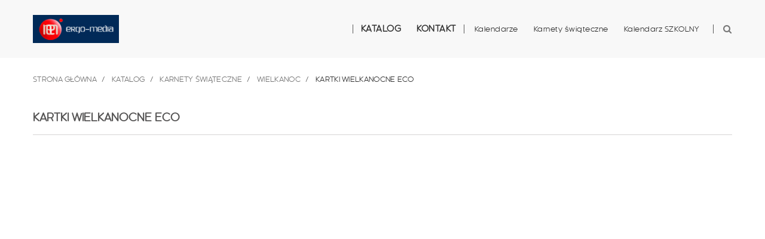

--- FILE ---
content_type: text/html; charset=utf-8
request_url: https://ergo-media.ekalendarze.eu/c/295-kartki-wielkanocne-eco
body_size: 5975
content:

<!DOCTYPE HTML>
<!--[if lt IE 7]> <html class="no-js lt-ie9 lt-ie8 lt-ie7" lang="pl-pl"><![endif]-->
<!--[if IE 7]><html class="no-js lt-ie9 lt-ie8 ie7" lang="pl-pl"><![endif]-->
<!--[if IE 8]><html class="no-js lt-ie9 ie8" lang="pl-pl"><![endif]-->
<!--[if gt IE 8]> <html class="no-js ie9" lang="pl-pl"><![endif]-->
<html lang="pl-pl">
	<head>
		<meta charset="utf-8" />
		<title>Kartki Wielkanocne ECO - Kalendarze</title>
						<meta name="generator" content="PrestaShop" />
		<meta name="robots" content="index,follow" />
		<meta name="viewport" content="width=device-width, minimum-scale=0.25, maximum-scale=1.6, initial-scale=1.0" />
		<meta name="apple-mobile-web-app-capable" content="yes" />
		<link rel="icon" type="image/vnd.microsoft.icon" href="/img/favicon-2.ico?1721219648" />
		<link rel="shortcut icon" type="image/x-icon" href="/img/favicon-2.ico?1721219648" />
														<link rel="stylesheet" href="/themes/crux/css/global.css" type="text/css" media="all" />
																<link rel="stylesheet" href="/themes/crux/css/autoload/custom.css" type="text/css" media="all" />
																<link rel="stylesheet" href="/themes/crux/css/autoload/highdpi.css" type="text/css" media="all" />
																<link rel="stylesheet" href="/themes/crux/css/autoload/responsive-tables.css" type="text/css" media="all" />
																<link rel="stylesheet" href="/themes/crux/css/autoload/uniform.default.css" type="text/css" media="all" />
																<link rel="stylesheet" href="/js/jquery/plugins/fancybox/jquery.fancybox.css" type="text/css" media="all" />
																<link rel="stylesheet" href="/themes/crux/css/product_list.css" type="text/css" media="all" />
																<link rel="stylesheet" href="/themes/crux/css/category.css" type="text/css" media="all" />
																<link rel="stylesheet" href="/themes/crux/css/scenes.css" type="text/css" media="all" />
																<link rel="stylesheet" href="/themes/crux/css/modules/blockcategories/blockcategories.css" type="text/css" media="all" />
																<link rel="stylesheet" href="/themes/crux/css/modules/blockcontact/blockcontact.css" type="text/css" media="all" />
																<link rel="stylesheet" href="/themes/crux/css/modules/blockmyaccountfooter/blockmyaccount.css" type="text/css" media="all" />
																<link rel="stylesheet" href="/themes/crux/css/modules/blocknewproducts/blocknewproducts.css" type="text/css" media="all" />
																<link rel="stylesheet" href="/themes/crux/css/modules/blocknewsletter/blocknewsletter.css" type="text/css" media="all" />
																<link rel="stylesheet" href="/themes/crux/css/modules/blocksearch/blocksearch.css" type="text/css" media="all" />
																<link rel="stylesheet" href="/js/jquery/plugins/autocomplete/jquery.autocomplete.css" type="text/css" media="all" />
																<link rel="stylesheet" href="/themes/crux/css/modules/blocktags/blocktags.css" type="text/css" media="all" />
																<link rel="stylesheet" href="/themes/crux/css/modules/blockuserinfo/blockuserinfo.css" type="text/css" media="all" />
																<link rel="stylesheet" href="/themes/crux/css/modules/blockviewed/blockviewed.css" type="text/css" media="all" />
																<link rel="stylesheet" href="/themes/crux/css/modules/homefeatured/homefeatured.css" type="text/css" media="all" />
																<link rel="stylesheet" href="/modules/themeconfigurator/css/hooks.css" type="text/css" media="all" />
																<link rel="stylesheet" href="/themes/crux/css/modules/blocktopmenu/css/blocktopmenu.css" type="text/css" media="all" />
																<link rel="stylesheet" href="/themes/crux/css/modules/blocktopmenu/css/superfish-modified.css" type="text/css" media="all" />
																<link rel="stylesheet" href="/modules/popupauth/css/popup-auth.css" type="text/css" media="all" />
																<link rel="stylesheet" href="/modules/dotpay/css/front.css" type="text/css" media="all" />
																<link rel="stylesheet" href="/themes/crux/css/dev.css" type="text/css" media="all" />
														<script type="text/javascript">
var FancyboxI18nClose = 'Zamknij';
var FancyboxI18nNext = 'Następny';
var FancyboxI18nPrev = 'Poprzedni';
var ajaxsearch = true;
var baseDir = 'https://ergo-media.ekalendarze.eu/';
var baseUri = 'https://ergo-media.ekalendarze.eu/';
var blocksearch_type = 'top';
var contentOnly = false;
var currency = {"id":1,"name":"Z\u0142oty","iso_code":"PLN","iso_code_num":"985","sign":"z\u0142","blank":"1","conversion_rate":"1.000000","deleted":"0","format":"2","decimals":"1","active":"1","prefix":"","suffix":" z\u0142","id_shop_list":null,"force_id":false};
var currencyBlank = 1;
var currencyFormat = 2;
var currencyRate = 1;
var currencySign = 'zł';
var displayList = false;
var highDPI = false;
var id_lang = 2;
var instantsearch = false;
var isGuest = 0;
var isLogged = 0;
var isMobile = false;
var page_name = 'category';
var placeholder_blocknewsletter = 'Twój adres e-mail';
var priceDisplayMethod = 0;
var priceDisplayPrecision = 2;
var quickView = true;
var roundMode = 2;
var search_url = 'https://ergo-media.ekalendarze.eu/szukaj';
var static_token = 'c62fbd0265750ad746aa8252e95715ab';
var token = 'c4a3c497bd1e9c5d9d27a501428f1c19';
var txtErrorEmailInvalid = 'Wpisz poprawny adres email';
var txtErrorFieldRequired = 'Pole wymagane';
var txtErrorShopName = 'Wprowadź nazwę sklepu';
var txtErrorShopUrl = 'Wprowadź poprawny adres URL sklepu';
var txtPasswordError = 'Twoje hasło musi mieć min. 5 znaków';
var txtPasswordsAreDifferent = 'Hasła są różne';
var usingSecureMode = true;
</script>

						<script src="/js/jquery/jquery-1.11.0.min.js"></script>
						<script src="/js/jquery/jquery-migrate-1.2.1.min.js"></script>
						<script src="/js/jquery/plugins/jquery.easing.js"></script>
						<script src="/js/tools.js"></script>
						<script src="/themes/crux/js/global.js"></script>
						<script src="/themes/crux/js/autoload/10-bootstrap.min.js"></script>
						<script src="/themes/crux/js/autoload/15-jquery.total-storage.min.js"></script>
						<script src="/themes/crux/js/autoload/15-jquery.uniform-modified.js"></script>
						<script src="/js/jquery/plugins/fancybox/jquery.fancybox.js"></script>
						<script src="/themes/crux/js/products-comparison.js"></script>
						<script src="/themes/crux/js/category.js"></script>
						<script src="/themes/crux/js/tools/treeManagement.js"></script>
						<script src="/themes/crux/js/modules/blocknewsletter/blocknewsletter.js"></script>
						<script src="/js/jquery/plugins/autocomplete/jquery.autocomplete.js"></script>
						<script src="/themes/crux/js/modules/blocksearch/blocksearch.js"></script>
						<script src="/themes/crux/js/modules/blocktopmenu/js/hoverIntent.js"></script>
						<script src="/themes/crux/js/modules/blocktopmenu/js/superfish-modified.js"></script>
						<script src="/themes/crux/js/modules/blocktopmenu/js/blocktopmenu.js"></script>
						<script src="/modules/popupauth/js/popup-authentication.js"></script>
						<script src="/modules/ganalytics/views/js/GoogleAnalyticActionLib.js"></script>
						<script src="/modules/inpost/views/js/front_hook.js?v1.2.2"></script>
							
			<script type="text/javascript">
				(window.gaDevIds=window.gaDevIds||[]).push('d6YPbH');
				(function(i,s,o,g,r,a,m){i['GoogleAnalyticsObject']=r;i[r]=i[r]||function(){
				(i[r].q=i[r].q||[]).push(arguments)},i[r].l=1*new Date();a=s.createElement(o),
				m=s.getElementsByTagName(o)[0];a.async=1;a.src=g;m.parentNode.insertBefore(a,m)
				})(window,document,'script','//www.google-analytics.com/analytics.js','ga');
				ga('create', 'UA-37585754-1', 'auto');
				ga('require', 'ec');</script>
		
		<!--[if IE 8]>
		<script src="https://oss.maxcdn.com/libs/html5shiv/3.7.0/html5shiv.js"></script>
		<script src="https://oss.maxcdn.com/libs/respond.js/1.3.0/respond.min.js"></script>
		<![endif]-->

 
		<!-- Google Tag Manager -->
<script>(function(w,d,s,l,i){w[l]=w[l]||[];w[l].push({'gtm.start':
new Date().getTime(),event:'gtm.js'});var f=d.getElementsByTagName(s)[0],
j=d.createElement(s),dl=l!='dataLayer'?'&l='+l:'';j.async=true;j.src=
'https://www.googletagmanager.com/gtm.js?id='+i+dl;f.parentNode.insertBefore(j,f);
})(window,document,'script','dataLayer','GTM-NB94R65');</script>
<!-- End Google Tag Manager -->


	</head>
	<body id="category" class="category category-295 category-kartki-wielkanocne-eco show-left-column hide-right-column lang_pl">
					<div id="page">
			<div class="header-container">
				<header id="header">
																															<div class="header-middle">
							<div class="container">
								<div class="flex wrap header-middle--container">
									<div id="header_logo" class="flex cen">
										<a href="/" title="Kalendarze">
											<img class="logo img-responsive" src="https://ekalendarze.eu/img/logo/ergo-media.jpg" alt="Kalendarze" width="1228" height="520"/>
										</a>
									</div>
                                    <!-- Block search module TOP -->
<div id="search_block_top" class="flex cen sb">
	<form id="searchbox" method="get" action="//ergo-media.ekalendarze.eu/szukaj" >
		<input type="hidden" name="controller" value="search" />
		<input type="hidden" name="orderby" value="position" />
		<input type="hidden" name="orderway" value="desc" />
		<input class="search_query form-control" type="text" id="search_query_top" name="search_query" placeholder="Szukaj" value="" />
		<button type="submit" name="submit_search" class="btn btn-default button-search">
			<span>Szukaj</span>
		</button>
	</form>

	<i class="crux-cross" onclick="$(this).parents('.header-middle').toggleClass('search-revealed')"></i>
</div>
<div class="flex cen toggle-search">
	<i class="icon-search" onclick="$(this).parents('.header-middle').toggleClass('search-revealed'); $('#search_query_top').focus()"></i>
</div>
<!-- /Block search module TOP -->	<!-- Menu -->
	<div id="block_top_menu" class="sf-contener clearfix flex cen">
		<div class="cat-title" title="Menu"></div>
		<ul class="sf-menu clearfix menu-content">
			<li class="category-li" data-cat-id="27" ><a href="https://ergo-media.ekalendarze.eu/c/27-katalog" title="Katalog">Katalog</a><ul class="has-left-addition ">  <li class="left-links">
    <ul>
                        <li>
            <a href="/128-nowosci" title="Nowości">Nowości</a>
          </li>
                                <li>
            <a href="/129-promocje" title="Promocje">Promocje</a>
          </li>
                                <li>
            <a href="/130-outlet" title="Outlet">Outlet</a>
          </li>
                  </ul>
  </li>
<li class="category-li" data-cat-id="136" ><a href="https://ergo-media.ekalendarze.eu/c/136-kalendarze" title="Kalendarze">Kalendarze</a><ul class=""><li class="category-li" data-cat-id="137" ><a href="https://ergo-media.ekalendarze.eu/c/137-kalendarze-ksiazkowe" title="Kalendarze Książkowe">Kalendarze Książkowe</a></li><li class="category-li" data-cat-id="138" ><a href="https://ergo-media.ekalendarze.eu/c/138-kalendarze-x-dzielne" title="Kalendarze    X-dzielne">Kalendarze    X-dzielne</a></li><li class="category-li" data-cat-id="139" ><a href="https://ergo-media.ekalendarze.eu/c/139-kalendarze-listwowane" title="Kalendarze LISTWOWANE">Kalendarze LISTWOWANE</a></li><li class="category-li" data-cat-id="140" ><a href="https://ergo-media.ekalendarze.eu/c/140-kalendarze-wieloplanszowe" title="Kalendarze WIELOPLANSZOWE">Kalendarze WIELOPLANSZOWE</a></li><li class="category-li" data-cat-id="141" ><a href="https://ergo-media.ekalendarze.eu/c/141-kalendarze-biurkowe" title="Kalendarze BIURKOWE">Kalendarze BIURKOWE</a></li><li class="category-li" data-cat-id="293" ><a href="https://ergo-media.ekalendarze.eu/c/293-planery-scienne" title="PLANERY ścienne">PLANERY ścienne</a></li></ul></li><li class="category-li" data-cat-id="133" ><a href="https://ergo-media.ekalendarze.eu/c/133-kalendarz-szkolny" title="Kalendarz SZKOLNY">Kalendarz SZKOLNY</a><ul class=""><li class="category-li" data-cat-id="278" ><a href="https://ergo-media.ekalendarze.eu/c/278-kalendarz-nauczyciela" title="Kalendarz NAUCZYCIELA">Kalendarz NAUCZYCIELA</a></li><li class="category-li" data-cat-id="279" ><a href="https://ergo-media.ekalendarze.eu/c/279-planer-szkolny" title="PLANER szkolny">PLANER szkolny</a></li></ul></li><li class="category-li" data-cat-id="21" ><a href="https://ergo-media.ekalendarze.eu/c/21-karnety-swiateczne" title="Karnety świąteczne">Karnety świąteczne</a><ul class=""><li class="category-li" data-cat-id="148" ><a href="https://ergo-media.ekalendarze.eu/c/148-boze-narodzenie" title="Boże Narodzenie">Boże Narodzenie</a></li><li class="category-li" data-cat-id="149" ><a href="https://ergo-media.ekalendarze.eu/c/149-wielkanoc" title="Wielkanoc">Wielkanoc</a></li></ul></li><li class="category-li" data-cat-id="150" ><a href="https://ergo-media.ekalendarze.eu/c/150-eco" title="ECO">ECO</a><ul class=""><li class="category-li" data-cat-id="163" ><a href="https://ergo-media.ekalendarze.eu/c/163-greenplanet" title="GREENPLANET">GREENPLANET</a></li><li class="category-li" data-cat-id="151" ><a href="https://ergo-media.ekalendarze.eu/c/151-notes" title="Notes ">Notes </a></li></ul></li><li class="category-li" data-cat-id="583" ><a href="https://ergo-media.ekalendarze.eu/c/583-smart-ideas" title="SMART ideas">SMART ideas</a></li></ul></li><li><a href="/module/ekalendarzecatalogs/contact" title="Kontakt">Kontakt</a></li>
<li class="category-li" data-cat-id="136" ><a href="https://ergo-media.ekalendarze.eu/c/136-kalendarze" title="Kalendarze">Kalendarze</a><ul class=""><li class="category-li" data-cat-id="137" ><a href="https://ergo-media.ekalendarze.eu/c/137-kalendarze-ksiazkowe" title="Kalendarze Książkowe">Kalendarze Książkowe</a></li><li class="category-li" data-cat-id="138" ><a href="https://ergo-media.ekalendarze.eu/c/138-kalendarze-x-dzielne" title="Kalendarze    X-dzielne">Kalendarze    X-dzielne</a></li><li class="category-li" data-cat-id="139" ><a href="https://ergo-media.ekalendarze.eu/c/139-kalendarze-listwowane" title="Kalendarze LISTWOWANE">Kalendarze LISTWOWANE</a></li><li class="category-li" data-cat-id="140" ><a href="https://ergo-media.ekalendarze.eu/c/140-kalendarze-wieloplanszowe" title="Kalendarze WIELOPLANSZOWE">Kalendarze WIELOPLANSZOWE</a><ul class=""><li class="category-li" data-cat-id="287" ><a href="https://ergo-media.ekalendarze.eu/c/287-indywidualne" title="Indywidualne">Indywidualne</a></li><li class="category-li" data-cat-id="288" ><a href="https://ergo-media.ekalendarze.eu/c/288-klasyczne" title="Klasyczne">Klasyczne</a></li></ul></li><li class="category-li" data-cat-id="141" ><a href="https://ergo-media.ekalendarze.eu/c/141-kalendarze-biurkowe" title="Kalendarze BIURKOWE">Kalendarze BIURKOWE</a><ul class=""><li class="category-li" data-cat-id="289" ><a href="https://ergo-media.ekalendarze.eu/c/289-biurkowe-stojace" title="Biurkowe stojące">Biurkowe stojące</a></li><li class="category-li" data-cat-id="290" ><a href="https://ergo-media.ekalendarze.eu/c/290-biuwary-podklady-na-biurko" title="Biuwary (podkłady na biurko)">Biuwary (podkłady na biurko)</a></li><li class="category-li" data-cat-id="291" ><a href="https://ergo-media.ekalendarze.eu/c/291-biurkowe-lezace" title="Biurkowe leżące">Biurkowe leżące</a></li></ul></li><li class="category-li" data-cat-id="293" ><a href="https://ergo-media.ekalendarze.eu/c/293-planery-scienne" title="PLANERY ścienne">PLANERY ścienne</a></li></ul></li><li class="category-li" data-cat-id="21" ><a href="https://ergo-media.ekalendarze.eu/c/21-karnety-swiateczne" title="Karnety świąteczne">Karnety świąteczne</a><ul class=""><li class="category-li" data-cat-id="148" ><a href="https://ergo-media.ekalendarze.eu/c/148-boze-narodzenie" title="Boże Narodzenie">Boże Narodzenie</a></li><li class="category-li" data-cat-id="149" ><a href="https://ergo-media.ekalendarze.eu/c/149-wielkanoc" title="Wielkanoc">Wielkanoc</a><ul class=""><li class="category-li" data-cat-id="258" ><a href="https://ergo-media.ekalendarze.eu/c/258-kartki-wielkanocne-religijne" title="Kartki Wielkanocne religijne">Kartki Wielkanocne religijne</a></li><li class="category-li" data-cat-id="260" ><a href="https://ergo-media.ekalendarze.eu/c/260-kartki-wielkanocne-z-logo" title="Kartki Wielkanocne z LOGO">Kartki Wielkanocne z LOGO</a></li><li class="category-li" data-cat-id="294" ><a href="https://ergo-media.ekalendarze.eu/c/294-kartki-wielkanocne-premium" title="Kartki Wielkanocne Premium">Kartki Wielkanocne Premium</a></li><li class="sfHoverForce category-li" data-cat-id="295" ><a href="https://ergo-media.ekalendarze.eu/c/295-kartki-wielkanocne-eco" title="Kartki Wielkanocne ECO">Kartki Wielkanocne ECO</a></li><li class="category-li" data-cat-id="296" ><a href="https://ergo-media.ekalendarze.eu/c/296-kartki-wielkanocne-greenplanet" title="Kartki Wielkanocne GreenPlanet">Kartki Wielkanocne GreenPlanet</a></li></ul></li></ul></li><li class="category-li" data-cat-id="133" ><a href="https://ergo-media.ekalendarze.eu/c/133-kalendarz-szkolny" title="Kalendarz SZKOLNY">Kalendarz SZKOLNY</a><ul class=""><li class="category-li" data-cat-id="278" ><a href="https://ergo-media.ekalendarze.eu/c/278-kalendarz-nauczyciela" title="Kalendarz NAUCZYCIELA">Kalendarz NAUCZYCIELA</a></li><li class="category-li" data-cat-id="279" ><a href="https://ergo-media.ekalendarze.eu/c/279-planer-szkolny" title="PLANER szkolny">PLANER szkolny</a></li></ul></li>
					</ul>
	</div>
	<!--/ Menu -->
<script>
    var return_url = 'https://szybkiezwroty.pl/';
    var return_text = "Zwróć"
</script>								</div>
							</div>
						</div>
									</header>
				
			</div>
			<div class="columns-container">
				<div id="slider_row" class="row">
                    				</div>
				<div id="columns" class="container">
											<!-- Breadcrumb -->
<div class="clearfix">
	<ol class="breadcrumb" itemscope itemtype="http://schema.org/BreadcrumbList">
		<li itemprop="itemListElement" itemscope itemtype="http://schema.org/ListItem"> 
		
		<a class="home" href="https://ekalendarze.eu/" title="Powr&oacute;t do strony gł&oacute;wnej" itemprop="item">Strona gł&oacute;wna</a>
		
		
		
			</a>
			<meta itemprop="name" content="Home" />
			<meta itemprop="position" content="1" />
		</li>
									<li itemprop="itemListElement" itemscope itemtype="http://schema.org/ListItem">
											<a href="https://ergo-media.ekalendarze.eu/c/27-katalog" itemprop="item" title="Katalog">
							<span itemprop="name">Katalog</span>
						</a>
									<meta itemprop="position" content="2" />
				</li>
							<li itemprop="itemListElement" itemscope itemtype="http://schema.org/ListItem">
											<a href="https://ergo-media.ekalendarze.eu/c/21-karnety-swiateczne" itemprop="item" title="Karnety świąteczne">
							<span itemprop="name">Karnety świąteczne</span>
						</a>
									<meta itemprop="position" content="3" />
				</li>
							<li itemprop="itemListElement" itemscope itemtype="http://schema.org/ListItem">
											<a href="https://ergo-media.ekalendarze.eu/c/149-wielkanoc" itemprop="item" title="Wielkanoc">
							<span itemprop="name">Wielkanoc</span>
						</a>
									<meta itemprop="position" content="4" />
				</li>
							<li itemprop="itemListElement" itemscope itemtype="http://schema.org/ListItem">
												<span itemprop="name">Kartki Wielkanocne ECO</span>
									<meta itemprop="position" content="5" />
				</li>
						</ol>
</div>
<!-- /Breadcrumb -->

										<div class="row">
																		<div id="center_column" class="center_column col-xs-12 col-sm-12">
	

	    	
		<h1 class="page-heading">
			<span class="cat-name">
				Kartki Wielkanocne ECO
				&nbsp;			</span>
			
		</h1>
		
								</div><!-- #center_column -->
										</div><!-- .row -->
				</div><!-- #columns -->
			</div><!-- .columns-container -->
					</div><!-- #page -->
  	<div class="popupauth-container" id="popup-authentication">
    <div class="popupauth-box">
        <span class="close-popup">

        </span>
        <div class="row">
            <div class="custom-top col-xs-12 clearfix">

            </div>

            <div class="col-xs-12 col-sm-6 auth-col login-col">
                <form action="https://ergo-media.ekalendarze.eu/module/popupauth/auth" method="post" id="login_form_popup" class="std-form">
                    <h3 class="custom-hid page-subheading">Zaloguj się na swoje konto</h3>
                    <div class="custom-vis page-subheading chead-4"></div>
                    <div class="form_content clearfix">
                        
                                                                        <div class="form-group">
                            <label for="pa-email">Email address</label>
                            <input tabindex="1" placeholder="E-mail" class="is_required validate account_input form-control" data-validate="isEmail" type="email" id="pa-email" name="email" value="" />
                        </div>
                        <div class="form-group">
                            <label for="pa-passwd">Password</label>
                            <input tabindex="2" placeholder="Hasło" class="is_required validate account_input form-control" type="password" data-validate="isPasswd" id="pa-passwd" name="passwd" value="" />
                            <a tabindex="4" class="pull-right little" id="ctr_lost_password" href="https://ergo-media.ekalendarze.eu/odzyskiwanie-hasla" title="Recover your forgotten password" rel="nofollow">zapomniałeś hasła?</a>
                        </div>
                        <p class="submit">
                                                        <button tabindex="3" type="submit" id="SubmitLoginPopup" name="SubmitLoginPopup" class="button btn btn-default button-medium rarr">
                                <span>
                                    
                                    Zaloguj
                                </span>
                            </button>
                        </p>
                    </div>
                    <hr class="space" />
                    <div>
                        <h3 class="page-subheading">Nie masz jeszcze konta?</h3>
                        <a href="#" id="ctr-switch-to-register" class="ctr-switch-to-register button button-medium exclusive">Zarejestruj się</a>
                    </div>
                </form>
            </div>
            <div class="col-xs-12 col-sm-6 auth-col register-col">
                <form action="https://ergo-media.ekalendarze.eu/module/popupauth/auth" method="post" id="account-creation_form" class="std-form">
                    <div class="account_creation">
                        <h3 class="page-subheading custom-hid">
                            Zarejestruj się
                        </h3>
                        <div class="custom-vis page-subheading chead-4"></div>
                        
                        

                        
                        
                        <div class="firstlastname required form-group">
                            <label for="pa-customer_firstlast">Imię i nazwisko<sup>*</sup></label>
                            <input
                                placeholder="Imię i nazwisko"
                                onchange="completeFieldsAuth($(this).closest('form'))"
                                onkeyup="completeFieldsAuth($(this).closest('form'))"
                                type="text" class="is_required validate form-control"
                                data-validate="isNameSurname" id="pa-customer_firstlast"
                                name="customer_firstlast" value="" />
                        </div>
                        <div class="required form-group">
                            <label for="pa-email-r">Email <sup>*</sup></label>
                            <input
                                placeholder="Email*" type="email"
                                class="is_required validate form-control" data-validate="isEmail"
                                id="pa-email-r" name="email" value="" />
                        </div>
                        <div class="required password form-group">
                            <label for="pa-passwd-r">Hasło <sup>*</sup></label>
                            <input placeholder="Hasło*" type="password"
                                   class="is_required validate form-control" data-validate="isPasswd"
                                   name="passwd" id="pa-passwd-r" />
                            
                        </div>
                        <div class="required password form-group">
                            <label for="pa-passwd_repeat">Powtórz hasło <sup>*</sup></label>
                            <input
                                placeholder="Powtórz hasło*" type="password"
                                class="is_required validate form-control twice" data-validate="isPasswd"
                                name="passwd_repeat" id="pa-passwd_repeat" />
                            
                        </div>
                        
                        

                                    

                        <div class="required checkbox">
                            <input class="is_required" type="checkbox" name="shopterms" id="pa-shopterms" value="1" />
                            <label for="pa-shopterms">
                                Akceptuję
                                <a class="terms-in-label" target="_blank" href="https://ergo-media.ekalendarze.eu/content/4-regulamin"
                                   title="regulamin">regulamin</a> i
                                <a class="terms-in-label" target="_blank" href="https://ergo-media.ekalendarze.eu/content/22-polityka-prywatnosci"
                                   title="polityka prywatności">politykę prywatności</a>
                            </label>
                        </div>
                        <div class="checkbox">
                            <input  type="checkbox" name="newsletter" id="newsletter" value="1"
                                     />
                            <label for="newsletter">Chce byc informowany o ofertach specjalnych i nowosciach. Rezygnacja jest mozliwa w kazdej chwili. Zobacz 
                                <a class="terms-in-label" target="_blank" href="https://ergo-media.ekalendarze.eu/content/4-regulamin"
                                   title="regulamin">regulamin</a>.
                            </label>
                        </div>
                        
                        <div class="additional-fields">
                            
                        </div>

                    </div>
                                                            <div class="submit clearfix">
                        <input type="hidden" id="pa-email_create" name="email_create" value="1" />
                        <input type="hidden" id="pa-is_new_customer" name="is_new_customer" value="1" />
                                                <button type="submit" name="submitAccount" id="popupSubmitAccount" class="btn btn-default button button-medium">
                            <span>
                                Zarejestruj się
                            </span>
                        </button>
                        
                    </div>
                    <hr class="space" />
                    <div>
                        <h3 class="page-subheading">Masz już konto?</h3>
                        <a href="#" class="ctr-switch-to-login button button-medium exclusive">Zaloguj się</a>
                    </div>
                </form>

                
            </div>
            <div class="col-xs-12 forgotten-password pass-remind">
                <form action="https://ergo-media.ekalendarze.eu/module/popupauth/pass" method="post" class="std-form" id="form_forgotpassword_popup">
                    <h3 class="page-subheading">Przypomnienie</h3>

                    <div class="form_content clearfix">
                        <p class="note">Wpisz adres e-mail podany podczas rejestracji. Na ten adres zostanie wysłane nowe hasło.</p>
                        <div class="form-group">
                            
                            <input title="Email address"
                                   placeholder="Email"
                                   class="form-control"
                                   type="email"
                                   id="pa-email-forget"
                                   name="email"
                                   value=""
                                   onkeyup="$(this).attr('value', $(this).val());"
                                   onchange="$(this).attr('value', $(this).val());"/>
                            <label for="pa-email-forget" class="placeholder-like upp">e-mail  <span class="thin">(podany przy rejestracji)</span></label>
                        </div>
                        <p class="submit">
                            <button type="submit" id="submitPasswordForget" class="btn btn-default button button-medium rarr"><span>Odzyskaj hasło</span></button>
                        </p>
                    </div>
                    <hr class="space" />
                    <div class="clearfix">
                        <a href="#" class="ctr-switch-to-login button button-medium exclusive">WRÓĆ DO LOGOWANIA</a>
                    </div>
                </form>
            </div>
        </div>
    </div>
</div>









	


 
<!-- Google Tag Manager (noscript) -->
<noscript><iframe src="https://www.googletagmanager.com/ns.html?id=GTM-NB94R65"
height="0" width="0" style="display:none;visibility:hidden"></iframe></noscript>
<!-- End Google Tag Manager (noscript) -->
</body></html>

--- FILE ---
content_type: text/css
request_url: https://ergo-media.ekalendarze.eu/themes/crux/css/autoload/custom.css
body_size: 316
content:
.delivery-extra-container{
	display: -webkit-box !important;
	display: -webkit-flex !important;
	display: -ms-flexbox !important;
	display: flex !important;
	padding-bottom: 15px !important;
	margin-bottom: 0 !important;
}
.delivery-extra-container:empty{
	padding-bottom: 0 !important;
}
#ec-summary-content .ec-table a.cart_quantity_down > img,
#ec-cart a.cart_quantity_down > img {
	display: none;
}

/* Checkout logo */
.payment_option .payment_logo {
    max-width: 100px;
}

#ec-summary-carrier .carrier-image img, #ec-summary-payment .ec-payment-logo img {
    max-height: 50px;
}


/* Checkout - wyłaczenie ikonki w pozycji rabat */

.voucher_form_row label::after {
    background: none;
    }

/* Checkout stylowanie powiekszenia liter */
#enjoyable-checkout input::placeholder {
    font-size: 14px;
}

#enjoyable-checkout .form-control {
    font-size: 14px;
}

    #enjoyable-checkout div.checkbox label {
    font-size: 14px;
}

.ec-form-title {
    font-size: 14px;
    font-weight: bold;
}

.ec-star {
    float: left;
    margin-right: 5px;
    max-width: 90%;
}
@media only screen and (max-width: 480px) {
    .ec-star {
        max-width: 65%;
    }
}


--- FILE ---
content_type: text/css
request_url: https://ergo-media.ekalendarze.eu/themes/crux/css/modules/blockcontact/blockcontact.css
body_size: 372
content:
/* mixins */
/* Custom mixins */
/* inspired by bootstrap */
.shop-phone {
  float: left;
  padding: 5px 0 10px;
  line-height: 18px; }
  @media (max-width: 767px) {
    .shop-phone {
      display: none; } }
  .shop-phone i {
    font-size: 21px;
    line-height: 21px;
    padding-right: 7px; }
  @media (max-width: 991px) {
    .shop-phone.is_logged {
      display: none; } }

#contact-link {
  float: right; }
  @media (max-width: 767px) {
    #contact-link {
      text-align: center; } }
  #contact-link a {
    display: block;
    font-weight: bold;
    padding: 8px 10px 11px 10px;
    text-shadow: 1px 1px rgba(0, 0, 0, 0.2);
    cursor: pointer;
    line-height: 18px; }
    @media (max-width: 767px) {
      #contact-link a {
        font-size: 11px;
        padding-left: 5px;
        padding-right: 5px; } }
    #contact-link a:hover, #contact-link a.active {
      background: #2b2b2b; }
  @media (max-width: 767px) {
    #contact-link.is_logged {
      display: none; } }

@media (max-width: 767px) {
  #contact_block {
    margin-bottom: 20px; } }

#contact_block .label {
  display: none; }

#contact_block .block_content {
  color: #888888; }

#contact_block p {
  margin-bottom: 4px; }

#contact_block p.tel {
  font: 400 17px/21px "Kaleko 105 Round W01 Book", Helvetica, sans-serif;
  color: #333;
  margin-bottom: 6px; }
  #contact_block p.tel i {
    font-size: 25px;
    vertical-align: -2px;
    padding-right: 10px; }

/*# sourceMappingURL=blockcontact.css.map */


--- FILE ---
content_type: text/css
request_url: https://ergo-media.ekalendarze.eu/themes/crux/css/modules/blockmyaccountfooter/blockmyaccount.css
body_size: -141
content:

/*# sourceMappingURL=blockmyaccount.css.map */


--- FILE ---
content_type: text/css
request_url: https://ergo-media.ekalendarze.eu/themes/crux/css/modules/blocknewproducts/blocknewproducts.css
body_size: -142
content:

/*# sourceMappingURL=blocknewproducts.css.map */


--- FILE ---
content_type: text/css
request_url: https://ergo-media.ekalendarze.eu/themes/crux/css/modules/blocknewsletter/blocknewsletter.css
body_size: 701
content:
/* mixins */
/* Custom mixins */
/* inspired by bootstrap */
/* Block newsletter */
#columns #newsletter_block_left .form-group {
  margin-bottom: 0; }
  #columns #newsletter_block_left .form-group .form-control {
    width: 100%;
    max-width: 222px;
    display: inline-block;
    margin-right: 6px; }
    @media (min-width: 992px) and (max-width: 1199px) {
      #columns #newsletter_block_left .form-group .form-control {
        margin-bottom: 10px;
        margin-right: 0; } }

#columns #newsletter_block_left .success_inline, #columns #newsletter_block_left .warning_inline {
  text-align: left;
  padding: 1px 0 0 0;
  margin-bottom: -19px; }

#columns #newsletter_block_left .success_inline {
  color: #418B19; }

#columns #newsletter_block_left .warning_inline {
  color: #f13340; }

/* Block newsletter footer */
#footer .footer-bottom {
  border-top: 1px solid rgba(255, 255, 255, 0.3);
  padding-top: 10px;
  margin-top: 15px; }

@media (max-width: 767px) {
  #footer #newsletter_block_left {
    width: 100%; } }

#footer #newsletter_block_left .newsletter-subtitle {
  font-size: 11px;
  font-weight: 300;
  line-height: 19px;
  margin: 14px 0;
  text-align: center; }

#footer #newsletter_block_left .block_content {
  overflow: hidden; }

#footer #newsletter_block_left .form-group {
  margin-bottom: 0;
  position: relative; }
  #footer #newsletter_block_left .form-group .form-control {
    height: 34px;
    line-height: 33px;
    max-width: 267px;
    background: transparent;
    border: solid rgba(255, 255, 255, 0.25);
    border-width: 0 0 1px;
    border-radius: 0;
    color: #fff;
    padding: 0 43px 0 0;
    margin: 0 0 10px;
    display: inline-block;
    float: left;
    font-size: 11px;
    font-weight: 300; }
    #footer #newsletter_block_left .form-group .form-control:focus {
      -webkit-box-shadow: black 0px 0px 0px;
      box-shadow: black 0px 0px 0px; }
  #footer #newsletter_block_left .form-group .button-small {
    border: none;
    background: none;
    text-align: center;
    color: #908f8f;
    position: absolute;
    padding: 0 0 0 8px;
    top: 0;
    right: 0;
    color: #e86342; }
    #footer #newsletter_block_left .form-group .button-small:before {
      content: "\e02B";
      font-family: "CRUX";
      font-size: 12px;
      line-height: 34px; }
    #footer #newsletter_block_left .form-group .button-small:hover {
      color: #fff !important; }
    #footer #newsletter_block_left .form-group .button-small span {
      display: none; }

#footer #newsletter_block_left .warning_inline {
  display: block;
  color: #f13340;
  font-size: 13px;
  line-height: 26px;
  clear: both; }
  @media (min-width: 1200px) {
    #footer #newsletter_block_left .warning_inline {
      display: inline-block;
      position: relative;
      top: -35px;
      margin-bottom: -35px;
      left: 15px;
      clear: none; } }

#footer #newsletter_block_left .newsletter-input {
  max-width: 300px !important; }

/*# sourceMappingURL=blocknewsletter.css.map */


--- FILE ---
content_type: text/css
request_url: https://ergo-media.ekalendarze.eu/themes/crux/css/modules/blocksearch/blocksearch.css
body_size: 814
content:
/* mixins */
/* Custom mixins */
/* inspired by bootstrap */
.nofocus, #search_block_top .btn.button-search:focus, #search_block_top #search_query_top:focus {
  -webkit-box-shadow: none;
  box-shadow: none;
  border: none;
  outline: none; }

.bs-transition, .toggle-search, #search_block_top {
  -webkit-transition: all 0.4s ease-in-out;
  transition: all 0.4s ease-in-out; }

.toggle-search {
  position: absolute;
  right: 0;
  top: 0;
  height: 100%;
  z-index: 2;
  filter: progid:DXImageTransform.Microsoft.Alpha(Opacity=100);
  opacity: 1; }
  .toggle-search i {
    cursor: pointer;
    font-size: 15px;
    margin: 0 1px; }
  .search-revealed .toggle-search {
    filter: progid:DXImageTransform.Microsoft.Alpha(Opacity=0);
    opacity: 0; }

#search_block_top {
  position: absolute;
  right: 30px;
  top: 0;
  left: 200px;
  height: 100%;
  z-index: 2;
  background: #f8f8f8;
  -webkit-transform: translateX(50%) scaleX(0);
  transform: translateX(50%) scaleX(0);
  filter: progid:DXImageTransform.Microsoft.Alpha(Opacity=0);
  opacity: 0; }
  #search_block_top .crux-cross {
    cursor: pointer; }
  .search-revealed #search_block_top {
    -webkit-transform: translateX(0) scaleX(1);
    transform: translateX(0) scaleX(1);
    filter: progid:DXImageTransform.Microsoft.Alpha(Opacity=100);
    opacity: 1;
    right: 0; }
  #search_block_top .btn.button-search {
    display: block;
    position: absolute;
    top: 0;
    left: 0;
    border: none;
    background: transparent;
    width: 50px;
    text-align: left;
    padding: 0;
    line-height: 30px; }
    #search_block_top .btn.button-search span {
      display: none; }
    #search_block_top .btn.button-search:after {
      content: '';
      display: block;
      height: 22px;
      position: absolute;
      border-right: 1px solid #464646;
      right: 0;
      top: 50%;
      margin-top: -11px; }
    #search_block_top .btn.button-search:before {
      content: "\f002";
      display: block;
      font-family: "FontAwesome";
      width: 100%;
      line-height: 30px;
      text-align: center; }
  #search_block_top #search_query_top {
    display: inline;
    padding: 13px 13px 13px 60px;
    line-height: 30px;
    border: none;
    height: 30px;
    margin-right: 1px;
    color: #333333;
    font-family: "Kaleko 105 Round W01 Book", Helvetica, sans-serif;
    font-size: 12px;
    font-weight: 300;
    background: transparent; }
    #search_block_top #search_query_top:hover {
      -webkit-box-shadow: none;
      box-shadow: none; }

.ac_results {
  background: #fff;
  border: 1px solid #d6d4d4;
  width: 271px;
  margin-top: -1px; }
  .ac_results li {
    padding: 0 10px;
    font-weight: normal;
    color: #686666;
    font-size: 13px;
    line-height: 22px; }
    .ac_results li.ac_odd {
      background: #fff; }
    .ac_results li:hover, .ac_results li.ac_over {
      background: #fbfbfb; }

form#searchbox {
  position: relative; }
  form#searchbox label {
    color: #333; }
  form#searchbox input#search_query_block {
    margin-right: 10px;
    max-width: 222px;
    margin-bottom: 10px;
    display: inline-block;
    float: left; }
  form#searchbox .button.button-small {
    float: left; }
    form#searchbox .button.button-small i {
      margin-right: 0; }

/*# sourceMappingURL=blocksearch.css.map */


--- FILE ---
content_type: text/css
request_url: https://ergo-media.ekalendarze.eu/themes/crux/css/modules/blockuserinfo/blockuserinfo.css
body_size: 52
content:
/* mixins */
/* Custom mixins */
/* inspired by bootstrap */
.user-nav .dropdown:after {
  content: '';
  position: absolute;
  right: 0;
  top: 50%;
  margin-top: -15px;
  width: 0;
  height: 30px;
  display: block;
  border-right: 1px solid #eeeeee; }

.header_user_info a {
  padding: 0 15px; }

/*# sourceMappingURL=blockuserinfo.css.map */


--- FILE ---
content_type: text/css
request_url: https://ergo-media.ekalendarze.eu/themes/crux/css/modules/homefeatured/homefeatured.css
body_size: -146
content:

/*# sourceMappingURL=homefeatured.css.map */


--- FILE ---
content_type: text/css
request_url: https://ergo-media.ekalendarze.eu/themes/crux/css/modules/blocktopmenu/css/blocktopmenu.css
body_size: -93
content:
/* mixins */
/* Custom mixins */
/* inspired by bootstrap */

/*# sourceMappingURL=blocktopmenu.css.map */


--- FILE ---
content_type: text/css
request_url: https://ergo-media.ekalendarze.eu/themes/crux/css/modules/blocktopmenu/css/superfish-modified.css
body_size: 2066
content:
/* mixins */
/* Custom mixins */
/* inspired by bootstrap */
#block_top_menu {
  height: 97px; }
  #block_top_menu .sf-menu {
    padding: 0 42px 0 200px; }
    @media (min-width: 992px) {
      #block_top_menu .sf-menu:after {
        content: '';
        display: block;
        position: absolute;
        right: 31px;
        border-right: 1px solid #595959;
        height: 15px;
        top: 2px; } }
    @media (max-width: 767px) {
      #block_top_menu .sf-menu {
        text-align: left;
        padding: 15px;
        display: none;
        position: fixed;
        left: 0;
        top: 0;
        height: 100vh;
        width: 250px;
        background: #fff;
        z-index: 13;
        overflow: auto; } }

/*** ESSENTIAL STYLES ***/
.sf-contener {
  clear: both;
  float: left;
  width: 100%;
  height: 97px; }

.sf-menu,
.sf-menu * {
  margin: 0;
  padding: 0;
  list-style: none; }

.sf-menu {
  position: relative;
  padding: 0;
  width: 100%;
  text-align: right; }

.sf-menu ul {
  position: absolute;
  top: -999em;
  background: #fff; }
  @media (max-width: 767px) {
    .sf-menu ul {
      position: relative; } }

.sf-menu ul li {
  width: 100%; }

.sf-menu li:hover {
  visibility: inherit;
  /* fixes IE7 'sticky bug' */ }

.sf-menu > li {
  display: inline-block; }
  @media (max-width: 767px) {
    .sf-menu > li {
      float: none;
      position: relative;
      border-right: none;
      display: block;
      padding: 6px 30px 6px 0;
      text-align: left; }
      .sf-menu > li span {
        position: absolute;
        right: 6px;
        top: 0;
        width: 30px;
        height: 30px;
        line-height: 30px;
        text-align: center;
        z-index: 2;
        cursor: pointer; }
        .sf-menu > li span:hover {
          color: #e86342; }
        .sf-menu > li span:after {
          font-family: "FontAwesome";
          content: "\f107";
          font-size: 26px; }
        .sf-menu > li span.active:after {
          content: "\f106"; } }
  .sf-menu > li > a {
    color: #333333;
    font-family: "Kaleko 105 Round W01 Book", Helvetica, sans-serif;
    font-size: 12px;
    font-weight: 300;
    display: block;
    padding: 0 13px;
    letter-spacing: 0.5px; }
    @media (max-width: 767px) {
      .sf-menu > li > a {
        padding: 0;
        color: #000; } }
  .sf-menu > li.sfHover > a,
  .sf-menu > li > a:hover,
  .sf-menu > li.sfHoverForce > a {
    color: #e86342; }
  .sf-menu > li.sfHover > a.sf-with-ul,
  .sf-menu > li > a.sf-with-ul:hover {
    position: relative; }
    .sf-menu > li.sfHover > a.sf-with-ul:after,
    .sf-menu > li > a.sf-with-ul:hover:after {
      display: block;
      content: '';
      width: 0;
      height: 0;
      border-style: solid;
      border-width: 0 15.5px 22px 15.5px;
      border-color: transparent transparent #ffffff transparent;
      position: absolute;
      bottom: -40px;
      z-index: 100;
      left: 50%;
      margin-left: -15.5px; }
  @media (min-width: 992px) {
    .sf-menu > li:nth-of-type(1) > a, .sf-menu > li:nth-of-type(2) > a {
      text-transform: uppercase;
      font-size: 14px;
      font-weight: bold;
      margin: 1.5px 0;
      line-height: 15px; }
    .sf-menu > li:nth-of-type(1) > a {
      border-left: 1px solid #595959; }
    .sf-menu > li:nth-of-type(2) > a {
      border-right: 1px solid #595959; } }

.sf-menu li li li a {
  display: inline-block;
  position: relative;
  color: #000;
  font-size: 12px;
  line-height: 18px;
  font-weight: 300;
  padding-bottom: 7px; }
  .sf-menu li li li a:hover {
    color: #333; }

.sf-menu li ul {
  text-align: left;
  display: none;
  left: 0;
  top: 57px;
  /* match top ul list item height */
  z-index: 99;
  padding: 32px 0 28px 0;
  -webkit-box-shadow: rgba(0, 0, 0, 0.2) 0px 5px 13px;
  box-shadow: rgba(0, 0, 0, 0.2) 0px 5px 13px; }
  @media (max-width: 767px) {
    .sf-menu li ul {
      top: 0;
      padding: 0 0 10px; } }

.submenu-container {
  min-height: 397px;
  border-top: 1px solid #efeff0;
  display: -webkit-box;
  display: -ms-flexbox;
  display: flex;
  -ms-flex-wrap: wrap;
      flex-wrap: wrap; }
  .submenu-container .left-links {
    position: absolute;
    left: 0;
    top: 31px;
    bottom: 31px;
    padding: 0 5px 0 71px;
    border-right: 1px solid #e2e2e2;
    width: 18.8%; }
    .submenu-container .left-links ul {
      padding: 0; }
    .submenu-container .left-links li {
      padding: 4px 0 28px; }
      .submenu-container .left-links li a {
        text-transform: uppercase;
        color: #000;
        font-size: 14px;
        font-weight: 300;
        line-height: 20px;
        padding: 0; }
        .submenu-container .left-links li a:before {
          content: none;
          display: none; }
  .submenu-container > li.category-li {
    padding: 10px 0 0 60px; }
  .submenu-container.has-left-addition {
    padding-left: 20%; }
    .submenu-container.has-left-addition > li.category-li {
      width: 25%; }
  .submenu-container.has-right-addition {
    padding-right: 20%; }
    .submenu-container.has-right-addition > li.category-li {
      width: 25%; }
  .submenu-container.has-left-addition.has-right-addition > li.category-li {
    width: 33.33333%; }

.sf-menu li li ul {
  position: static;
  display: block !important;
  opacity: 1 !important;
  background: none;
  -webkit-box-shadow: transparent 0px 0px 0px;
  box-shadow: transparent 0px 0px 0px; }

.sf-menu li li li ul {
  padding: 0 0 0 20px; }

.sf-menu li li li ul {
  width: 220px; }

ul.sf-menu li:hover li ul,
ul.sf-menu li.sfHover li ul {
  top: -999em; }

ul.sf-menu li li:hover ul,
ul.sf-menu li li.sfHover ul {
  left: 200px;
  /* match ul width */
  top: 0; }

ul.sf-menu li li:hover li ul,
ul.sf-menu li li.sfHover li ul {
  top: -999em; }

ul.sf-menu li li li:hover ul,
ul.sf-menu li li li.sfHover ul {
  left: 200px;
  /* match ul width */
  top: 0; }

.sf-menu > li > ul {
  padding: 26px 30px 31px;
  -webkit-box-shadow: 0 4px 4px rgba(0, 0, 0, 0.3);
  box-shadow: 0 4px 4px rgba(0, 0, 0, 0.3);
  width: 100%; }
  .sf-menu > li > ul > li > a {
    text-transform: uppercase;
    font-size: 14px;
    color: #000; }
    .sf-menu > li > ul > li > a:hover {
      color: #515151; }
  @media (max-width: 767px) {
    .sf-menu > li > ul > li {
      padding-top: 5px; }
      .sf-menu > li > ul > li ul {
        padding-top: 10px; }
        .sf-menu > li > ul > li ul li {
          padding: 5px 0; }
          .sf-menu > li > ul > li ul li a {
            padding-bottom: 0; } }
  @media (max-width: 767px) {
    .sf-menu > li > ul {
      padding: 10px 0 5px 5px;
      -webkit-box-shadow: none;
      box-shadow: none; } }

.sf-menu > li > ul > li {
  float: left;
  width: 20%;
  padding-right: 15px; }
  @media (max-width: 767px) {
    .sf-menu > li > ul > li {
      width: 50%; } }
  @media (max-width: 767px) {
    .sf-menu > li > ul > li {
      width: 100%;
      padding-bottom: 10px; } }
  @media (min-width: 992px) {
    .sf-menu > li > ul > li.first-in-line-lg {
      clear: left; } }
  @media (min-width: 768px) and (max-width: 767px) {
    .sf-menu > li > ul > li.first-in-line-xs {
      clear: left; } }

.sf-menu > li > ul > li.category-thumbnail {
  width: 100% !important;
  float: none;
  clear: both;
  overflow: hidden;
  padding-right: 0; }
  .sf-menu > li > ul > li.category-thumbnail > div {
    float: left;
    padding-left: 10px;
    width: 33.333%; }
    @media (max-width: 767px) {
      .sf-menu > li > ul > li.category-thumbnail > div {
        width: 100%;
        padding-left: 0;
        padding-top: 10px;
        text-align: center; } }
    .sf-menu > li > ul > li.category-thumbnail > div:first-child {
      padding-left: 0; }
    .sf-menu > li > ul > li.category-thumbnail > div img {
      max-width: 100%;
      display: block; }

.cat-title {
  display: none; }
  @media (max-width: 767px) {
    .cat-title {
      display: block;
      text-transform: uppercase;
      color: #333;
      position: absolute;
      top: -43px;
      left: -15px;
      width: 43px;
      text-align: center;
      z-index: 11;
      background-color: #fff;
      cursor: pointer;
      -webkit-transition: all 0.4s ease-in-out;
      transition: all 0.4s ease-in-out; }
      .cat-title:hover {
        color: #e86342; }
      .cat-title:after {
        display: block;
        font-family: "FontAwesome";
        content: "\f0c9";
        font-size: 26px;
        line-height: 43px; }
      .cat-title.active:after {
        content: "\f104"; }
      .is-menu-opened .cat-title {
        -webkit-transform: translateX(250px);
        transform: translateX(250px); } }

.sf-menu li.sf-search {
  border: none; }
  .sf-menu li.sf-search input {
    display: inline;
    padding: 0 13px;
    height: 30px;
    line-height: 30px;
    background: #fff;
    margin: 13px 10px 0 0;
    font-size: 13px;
    color: #9c9b9b;
    border: 1px solid #d6d4d4; }

#block_top_menu .category-thumbnail {
  clear: both;
  width: 100%;
  float: none; }
  #block_top_menu .category-thumbnail div {
    float: left;
    width: 33.33333%; }
    #block_top_menu .category-thumbnail div img {
      max-width: 100%; }

#block_top_menu li.category-thumbnail {
  padding-right: 0; }

@media (max-width: 767px) {
  .opened-menu-overlay {
    display: none;
    z-index: 12;
    position: fixed;
    top: 0;
    left: 0;
    width: 100vw;
    height: 100vh; }
    .is-menu-opened .opened-menu-overlay {
      display: block; } }

/*# sourceMappingURL=superfish-modified.css.map */


--- FILE ---
content_type: text/css
request_url: https://ergo-media.ekalendarze.eu/modules/popupauth/css/popup-auth.css
body_size: 979
content:
.popupauth-container{
    z-index: 70000;
    display: none;
    position: fixed;
    width: 100%;
    height: 100%;
    top: 0;
    left: 0;
    background: rgba(29, 49, 75, 0.5);
    overflow: auto;
}
.popupauth-container .popupauth-box{
    position: relative;
    max-width: 90%;
    width: 1128px;
    margin: 100px auto 10px;
    background: #fff;
    padding: 20px 20px 46px;
    -webkit-transition: all 300ms ease-in-out;
    -moz-transition: all 300ms ease-in-out;
    -ms-transition: all 300ms ease-in-out;
    -o-transition: all 300ms ease-in-out;
    transition: all 300ms ease-in-out;
    box-shadow: 0 4px 10px rgba(0, 0, 0, 0.35);
}
.popupauth-container.single .popupauth-box{
    width: 454px;
}
.popupauth-container.single .popupauth-box .auth-col{
    width: 100%;
}
.close-popup{
    position: absolute;
    right: 18px;
    top: 18px;
    width: 29px;
    height: 33px;
    text-align: center;
    cursor: pointer;
    color: #2f2f2f;
    z-index: 2;
}
.close-popup:before{
    content: '\e003';
    font: normal 16px 'CRUX';
}
.popupauth-container .popupauth-box.reg{
    max-width: 90%;
    width: 454px;
}
.popupauth-container hr.space{
    margin: 40px -20px;
    border: solid #b7b7b7;
    border-width: 0 0 1px;
    padding: 0;
}
.must-be-checked label,
.must-be-checked label a{
    color: #c1222d !important;
}
.popupauth-container .forgotten-password{
    display: none;
}
/* from styles */
.invisiblegroup{
    visibility: hidden;
    opacity: 0;
    width: 0 !important;
    height: 0;
    padding: 0;
    margin: 0 !important;
    overflow: hidden;
}
.popupauth-container .std-form{
    width: 302px;
    max-width: 100%;
    margin: 0 auto;
}
.popupauth-container .branch.form-group .nice-select{
    clear: both;
    float: none;
    width: 100%;
    border: 1px solid #b7b7b7;
    line-height: 33px;
    height: 35px;
}
.popupauth-container .branch.form-group .nice-select .list{
    width: 100%;
    margin-top: 1px;
}
.popupauth-container .std-form .button-medium{
    padding: 12px 16px;
    text-align: center;
    width: 100%;
}
.popupauth-container .std-form .button-medium.exclusive:hover{
    color: #fff !important;
}
.popupauth-container .std-form .form-group{
    position: relative;
    -webkit-transition: all 300ms ease-in-out;
    -moz-transition: all 300ms ease-in-out;
    -ms-transition: all 300ms ease-in-out;
    -o-transition: all 300ms ease-in-out;
    transition: all 300ms ease-in-out;
}
.popupauth-container .std-form .form-group .error-note{
    position: absolute;
    top: 100%;
    width: 100%;
    text-align: right;
    left: 0;
    font-size: 11px;
    font-weight: 300;
    color: #c1222d;
    -webkit-transform: translateY(-50%) scale(0);
    -moz-transform: translateY(-50%) scale(0);
    -ms-transform: translateY(-50%) scale(0);
    -o-transform: translateY(-50%) scale(0);
    transform: translateY(-50%) scale(0);
    opacity: 0;
    -webkit-transition: all 300ms ease-in-out;
    -moz-transition: all 300ms ease-in-out;
    -ms-transition: all 300ms ease-in-out;
    -o-transition: all 300ms ease-in-out;
    transition: all 300ms ease-in-out;
}
.popupauth-container .std-form .form-group.form-error .error-note{
    -webkit-transform: translateY(0) scale(1);
    -moz-transform: translateY(0) scale(1);
    -ms-transform: translateY(0) scale(1);
    -o-transform: translateY(0) scale(1);
    transform: translateY(0) scale(1);
    opacity: 1;
}
.popupauth-container .std-form .form-group label{
    display: none;
}
.popupauth-container .std-form .submit{
    margin-top: 50px;
}
.popupauth-container .std-form .account_creation + .submit,
.popupauth-container .std-form .form-group + .submit{
    margin-top: 29px;
}
/* additional custom content visible when popup is fired by popup-auth.show callback */
.popupauth-container .custom-top{
    display: none;
}
.popupauth-container .cent-inp-width{
    width: 330px;
    max-width: 100%;
    margin: 0 auto 15px;
}
.popupauth-container.custom .custom-top{
    display: block;
    padding: 4% 0 3%;
}
.popupauth-container .custom-vis{
    display: none;
}
.popupauth-container.custom .custom-hid{
    display: none;
}
.popupauth-container.custom .custom-vis{
    display: block;
}
.popupauth-container .page-subheading{
    font-weight: 300;
    border-bottom: none;
    font-size: 14px;
    line-height: 20px;
    margin: 20px 0;
    color: #333;
    text-transform: uppercase;
    text-align: center;
}
.popupauth-container .little,
.popupauth-container .note{
    font-size: 11px;
    color: #333;
}
.popupauth-container input:-webkit-autofill,
.popupauth-container textarea:-webkit-autofill,
.popupauth-container select:-webkit-autofill {
    -webkit-box-shadow: inset 0 0 1000px 500px #fff;
}

--- FILE ---
content_type: text/css
request_url: https://ergo-media.ekalendarze.eu/themes/crux/css/dev.css
body_size: 2761
content:
/* mixins */
/* Custom mixins */
/* inspired by bootstrap */
/* promo boxes */
.promo-boxes {
  margin: 22px 0 53px;
}

.promo-boxes .article {
  text-align: center;
  color: #484848;
  font-weight: 300;
  line-height: 18px;
}

@media (max-width: 1199px) {
  .promo-boxes .article {
    padding-bottom: 10px;
    padding-top: 10px;
  }
}

.promo-boxes figure {
  min-height: 62px;
  position: relative;
}

.promo-boxes figure img {
  position: absolute;
  position: absolute;
  top: 50%;
  left: 50%;
  -webkit-transform: translate(-50%, -50%);
  transform: translate(-50%, -50%);
  max-width: 100%;
  max-height: 100%;
  z-index: 1;
}

.promo-boxes figcaption {
  position: relative;
  width: 100%;
  z-index: 2;
  font-size: 13px;
  text-transform: uppercase;
}

.promo-boxes .content {
  font-size: 11px;
}

.promo-boxes .content:after {
  display: block;
  margin: 8px auto;
  content: '';
  width: 64px;
  -webkit-box-shadow: 0 2px 2px rgba(51, 51, 51, 0.2);
  box-shadow: 0 2px 2px rgba(51, 51, 51, 0.2);
  border-bottom: 1px solid #e86342;
  opacity: 0.5;
}

/* END OF  promo boxes */
/* banners on homepage */
.home-banners {
  /* grid modifications for banners */
  /* banners specific styles */
  /* variants */
}

.home-banners>.row {
  margin-left: -4.5px;
  margin-right: -4.5px;
}

.home-banners .col-md-4 {
  padding-left: 4.5px;
  padding-right: 4.5px;
}

.home-banners .delim {
  display: block;
  margin: 10px auto;
  width: 66px;
  border-bottom: 1px solid #e86342;
}

.home-banners .banner {
  text-align: center;
  margin-bottom: 11px;
}

.home-banners .banner h3 {
  margin: 16px 0;
  text-shadow: 0 3px 3px rgba(51, 51, 51, 0.5);
  color: #f2f2f2;
  font-size: 30px;
  font-weight: 300;
  line-height: 28px;
  text-transform: uppercase;
}

.home-banners .content {
  color: #333;
  font-size: 11px;
  font-weight: 300;
  line-height: 16px;
  margin: 20px 0;
}

.home-banners .content-wrapper {
  padding: 10px;
  min-height: 327px;
  -webkit-box-shadow: 0 6px 6px rgba(51, 51, 51, 0.35);
  box-shadow: 0 6px 6px rgba(51, 51, 51, 0.35);
}

.home-banners .content-wrapper--image-only {
  min-height: unset;
  padding: 0;
}

.home-banners .content-wrapper--image-only .img {
  width: 100%;
  height: auto;
  display: block;
  margin: 0;
  padding: 0;
}

.home-banners .content-wrapper--image-only>a {
  display: block;
  width: 100%;
}

.home-banners .textual-link {
  margin: 20px 0;
  font-size: 12px;
  font-weight: 300;
  text-transform: uppercase;
  color: #e86342;
}

.home-banners .textual-link:focus {
  text-decoration: none;
}

.home-banners .textual-link .crux-right:after {
  font-size: 9px;
  vertical-align: middle;
}

.home-banners .inner {
  width: 100%;
}

.home-banners .button.button-default {
  width: 131px;
  text-align: center;
}

.home-banners .banner.right,
.home-banners .banner.right-image-only {
  position: relative;
  padding: 0 0 18px 12px;
}

.home-banners .banner.right .content-wrapper,
.home-banners .banner.right-image-only .content-wrapper {
  z-index: 2;
  position: relative;
}

.home-banners .banner.right .frame,
// PIOTR wylaczone cienkie ramki na pierwszej stronie pod zdjęciami
// .home-banners .banner.right-image-only .frame {
position: absolute;
z-index: 1;
top: 18px;
right: 18px;
bottom: 0;
left: 0;
border: 1px solid #405997;
-webkit-box-shadow: inset 0px 0px 5px -1px #405997;
box-shadow: inset 0px 0px 5px -1px #405997;
}

.home-banners .banner.left,
.home-banners .banner.left-image-only {
  position: relative;
  padding: 10px 10px 10px 10px;
}

// PIOTR padding: 0 12px 18px 0; }

.home-banners .banner.left .content-wrapper,
.home-banners .banner.left-image-only .content-wrapper {
  z-index: 2;
  position: relative;
}

.home-banners .banner.left .frame,
// PIOTR wylaczone cienkie ramki na pierwszej stronie pod zdjęciami
// .home-banners .banner.left-image-only .frame {
position: absolute;
z-index: 1;
top: 18px;
left: 18px;
bottom: 0;
right: 0;
border: 1px solid #405997;
-webkit-box-shadow: inset 0px 0px 5px -1px #405997;
box-shadow: inset 0px 0px 5px -1px #405997;
}

.home-banners .banner.textual h3 {
  color: #484848;
  text-shadow: none;
}

.home-banners .banner.textual .content-wrapper {
  border: 1px solid #eeeeee;
  background-color: #ffffff;
}

/* END OF banners on homepage */
.home-contact-link {
  text-align: center;
  margin: 69px 0 34px;
}

.home-contact-link .h3 {
  margin: 37px 0;
  color: #484848;
  font-size: 33px;
  font-weight: 300;
  line-height: 40px;
  text-transform: uppercase;
}

.home-contact-link .button-medium {
  min-width: 170px;
}

/* form elements */
div.selector {
  background: #fff;
  line-height: 35px;
  height: 35px;
  padding: 0 0 0 10px;
  border: 1px solid #b7b7b7;
  border-radius: 0;
}

div.selector span {
  background: #fff !important;
  line-height: 35px;
  height: 35px;
}

div.selector span:after {
  position: absolute;
  right: 16px;
  top: 10px;
  border-style: solid;
  border-color: currentcolor;
  border-width: 1px 1px 0 0;
  display: inline-block;
  background: transparent;
  content: "";
  vertical-align: 0px;
  width: 8px;
  height: 8px;
  -webkit-transform-origin: 50% 50%;
  transform-origin: 50% 50%;
  -webkit-transform: rotate(135deg);
  transform: rotate(135deg);
}

div.selector.active span:after {
  top: 14px;
  border-style: solid;
  border-color: currentcolor;
  border-width: 1px 1px 0 0;
  display: inline-block;
  background: transparent;
  content: "";
  vertical-align: 0px;
  width: 8px;
  height: 8px;
  -webkit-transform-origin: 50% 50%;
  transform-origin: 50% 50%;
  -webkit-transform: rotate(-45deg);
  transform: rotate(-45deg);
}

div.selector select {
  position: absolute;
  top: 0;
  left: 0;
  width: 100%;
  height: 100%;
}

/* selector full width */
.selector-fw div.selector {
  width: 302px !important;
  max-width: 100%;
}

.selector-fw div.selector span {
  width: 100% !important;
}

.checkbox {
  padding-left: 24px;
  position: relative;
}

.checkbox div.checker {
  position: absolute;
  left: 0;
  top: 0;
}

.checkbox label {
  font-size: 11px;
  font-weight: 300;
  line-height: 15px;
  color: #666;
}

.checkbox label a {
  text-decoration: underline;
}

ul.pagination {
  margin-right: -7px;
}

.pagination>li {
  display: inline;
}

.pagination>li>a,
.pagination>li>span {
  border: none;
  position: relative;
  float: left;
  padding: 0 7px;
  line-height: 32px;
  font-size: 15px;
  font-weight: 300;
  text-decoration: none;
  background-color: transparent;
  margin-left: -1px;
}

.pagination>li:first-child>a,
.pagination>li:first-child>span {
  margin-left: 0;
  border-top-left-radius: 0px;
  border-bottom-left-radius: 0px;
}

.pagination>li:last-child>a,
.pagination>li:last-child>span {
  border-top-right-radius: 0px;
  border-bottom-right-radius: 0px;
}

.pagination>li>a:hover,
.pagination>li>a:focus,
.pagination>li>span:hover,
.pagination>li>span:focus {
  background-color: transparent;
  color: #111;
}

.pagination>.active>a,
.pagination>.active>a:hover,
.pagination>.active>a:focus,
.pagination>.active>span,
.pagination>.active>span:hover,
.pagination>.active>span:focus {
  z-index: 2;
  color: #111;
  text-decoration: underline;
  background-color: transparent;
  border-color: transparent;
  cursor: default;
}

.pagination>.disabled>span,
.pagination>.disabled>a,
.pagination>.disabled>a:hover,
.pagination>.disabled>a:focus {
  color: #999999;
  background-color: transparent;
  border-color: transparent;
  cursor: not-allowed;
}

.ec-cart-navigation .button-exclusive,
.ec-cart-navigation .button-medium,
.cart_navigation .button-exclusive,
.cart_navigation .button-medium {
  margin-right: 0;
  padding: 14px 18px;
  line-height: 20px;
  background-color: #e86342;
  border: 1px solid #e86342;
  color: #ffffff;
  text-transform: uppercase;
  font-family: "Kaleko 105 Round W01 Book", Helvetica, sans-serif;
  font-size: 14px;
  font-weight: 300;
  width: 371px;
  max-width: 100%;
  text-align: center;
  border-radius: 0;
  -webkit-box-shadow: 0 2px 2px rgba(0, 0, 0, 0.2);
  box-shadow: 0 2px 2px rgba(0, 0, 0, 0.2);
}

.ec-cart-navigation .button-exclusive,
.cart_navigation .button-exclusive {
  font-size: 11px;
  background-color: transparent;
  border-color: transparent;
  width: auto;
  padding: 14px 0;
  color: #b8b8b8;
  text-decoration: underline;
  float: left;
  -webkit-box-shadow: none;
  box-shadow: none;
}

.ec-cart-navigation .button-exclusive:focus,
.ec-cart-navigation .button-exclusive:hover,
.cart_navigation .button-exclusive:focus,
.cart_navigation .button-exclusive:hover {
  -webkit-box-shadow: none;
  box-shadow: none;
  color: #787878;
}

.sk-cube-grid {
  width: 40px;
  height: 40px;
  margin: 40px auto;
  /*
   * Spinner positions
   * 1 2 3
   * 4 5 6
   * 7 8 9
   */
}

.sk-cube-grid .sk-cube {
  width: 33.33%;
  height: 33.33%;
  background-color: #333;
  float: left;
  -webkit-animation: sk-cubeGridScaleDelay 1.3s infinite ease-in-out;
  animation: sk-cubeGridScaleDelay 1.3s infinite ease-in-out;
}

.sk-cube-grid .sk-cube1 {
  -webkit-animation-delay: 0.2s;
  animation-delay: 0.2s;
}

.sk-cube-grid .sk-cube2 {
  -webkit-animation-delay: 0.3s;
  animation-delay: 0.3s;
}

.sk-cube-grid .sk-cube3 {
  -webkit-animation-delay: 0.4s;
  animation-delay: 0.4s;
}

.sk-cube-grid .sk-cube4 {
  -webkit-animation-delay: 0.1s;
  animation-delay: 0.1s;
}

.sk-cube-grid .sk-cube5 {
  -webkit-animation-delay: 0.2s;
  animation-delay: 0.2s;
}

.sk-cube-grid .sk-cube6 {
  -webkit-animation-delay: 0.3s;
  animation-delay: 0.3s;
}

.sk-cube-grid .sk-cube7 {
  -webkit-animation-delay: 0.0s;
  animation-delay: 0.0s;
}

.sk-cube-grid .sk-cube8 {
  -webkit-animation-delay: 0.1s;
  animation-delay: 0.1s;
}

.sk-cube-grid .sk-cube9 {
  -webkit-animation-delay: 0.2s;
  animation-delay: 0.2s;
}

@-webkit-keyframes sk-cubeGridScaleDelay {

  0%,
  70%,
  100% {
    -webkit-transform: scale3D(1, 1, 1);
    transform: scale3D(1, 1, 1);
  }

  35% {
    -webkit-transform: scale3D(0, 0, 1);
    transform: scale3D(0, 0, 1);
  }
}

@keyframes sk-cubeGridScaleDelay {

  0%,
  70%,
  100% {
    -webkit-transform: scale3D(1, 1, 1);
    transform: scale3D(1, 1, 1);
  }

  35% {
    -webkit-transform: scale3D(0, 0, 1);
    transform: scale3D(0, 0, 1);
  }
}

/*# sourceMappingURL=dev.css.map */

/* 2022-09-29 ec zmiany */
.header-middle.has-efrr .header-middle__inner {
  max-width: 1170px;
}

.promo-boxes figure.flex.cen {
  margin-top: 5px;
  align-items: baseline;
  -webkit-align-items: baseline;
  -webkit-box-align: baseline;
}

.promo-boxes figure img {
  top: 28%;
}

.ec-tpay img {
  float: right;
  height: 32px;
}

@media screen and (max-width: 767px) {
  .ec-tpay img {
    width: 100%;
    margin-top: 1rem;
  }
}

#homepage-slider .bx-wrapper .bx-controls-direction a.bx-prev {
  left: 10px;
}

#homepage-slider .bx-wrapper .bx-controls-direction a.bx-next {
  right: 10px;
}

.header-middle.has-efrr .header-middle__inner {
  padding: 0px 7px;
}

@media (max-width: 1199px) {
  .header-middle.has-efrr .header-middle__inner {
    padding: 0 15px;
    max-width: 940px;
  }
}

@media (max-width: 991px) {
  .header-middle.has-efrr .header-middle__inner {
    max-width: 720px;
  }
}


.header-middle.has-efrr .efrr-banner img {
  /* max-width: unset; */
  width: 360px;
  margin-left: 1rem;
}

.header-middle.has-efrr .efrr-banner {
  padding: 0;
  max-width: 30%;
}

@media (max-width: 1199px) {
  .header-middle.has-efrr .efrr-banner {
    max-width: unset;
  }
}

/* 25-10-2022 zmiany produktu */
.pb-left-column .thumbs-column {
  width: 14.2%;
}

.pb-left-column #image-block #bigpic {
  max-width: 100%;
  padding: 0 3rem;
  margin: 0 1rem;
}

@media screen and (max-width: 767px) {
  .pb-left-column #image-block #bigpic {
    padding: 0.2rem;
  }
}

.pb-left-column .image-column {
  padding-bottom: 80%;
}

/* .pb-center-column {
  margin-top: 0.5%;
} */

.pb-center-column h1 {
  line-height: 3.5rem;
}

@media (max-width: 991px) {
  .pb-center-column h1 {
    margin-top: 0;
  }
}

@media (max-width: 767px) {
  .pb-center-column h1 {
    margin-top: 6rem;
  }
}



.pb-left-column #views_block {
  margin: 0 0 30% -5px;
}

.pb-center-column #product_reference {
  margin-top: 2rem;
}

#buy_block {
  margin-top: 3rem;
}

.content_prices {
  padding: 0;
}

.description-block {
  margin: 40px 0 20px;
}

#thumbs_list li a {
  max-height: 98px;
}

.pb-left-column #image-block img {
  background: none;
}

/*4ec dostosowanie produktu */
.description-block__content {
  -webkit-box-shadow: none;
  box-shadow: none;
  border: none;
}

.description-block__outline {
  -webkit-box-shadow: none;
  box-shadow: none;
  border: none;
}

.box-cart-bottom label[for="quantity_wanted"] {
  margin: 0 9px;
}

.share-actions {
  float: left;
}

.qty-wrapper {
  float: left;
  width: 33%;
  padding: 0 9 0 2px;
}

.pb-center-column .overprint-tip {
  margin: 25px 0 20px 2px;
}

--- FILE ---
content_type: application/javascript
request_url: https://ergo-media.ekalendarze.eu/modules/inpost/views/js/front_hook.js?v1.2.2
body_size: 116
content:
/**
 *
 * NOTICE OF LICENSE
 *
 */
$(function () {
    if (return_url) {
        $('.history_detail a').click(function () {
            $(window).scroll(function () {
                if ($('#returnButton').length == 0) {
                    $('#submitReorder').append('<a id="returnButton" style="float: right; margin-top:10px;clear:both;"href="'+return_url+'" class="exclusive button btn btn-default button-medium pull-right"><span>'+return_text+'<i class="icon-truck right"></i></span></a>')
                }
            });

        })
    }

})